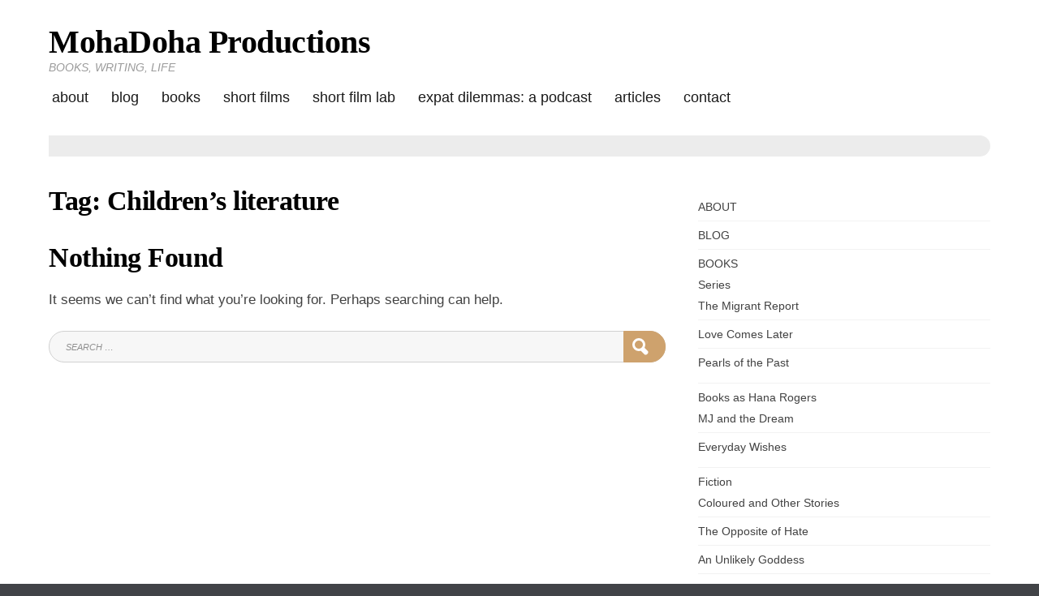

--- FILE ---
content_type: application/javascript
request_url: https://hb.wpmucdn.com/mohadoha.com/153f66c7-81c1-481a-9913-c3f7235c32f7.js
body_size: 8645
content:
/**handles:blog-writer-skip-link-focus-fix,blog-writer-script,commonPps,corePps**/
(()=>{var t;/(trident|msie)/i.test(navigator.userAgent)&&document.getElementById&&window.addEventListener&&window.addEventListener("hashchange",function(){var t=location.hash.substring(1),t;/^[A-z0-9_-]+$/.test(t)&&(t=document.getElementById(t))&&(/^(?:a|select|input|button|textarea)$/i.test(t.tagName)||(t.tabIndex=-1),t.focus())},!1)})();
(n=>{var e,a,t,r,i,d,o;function s(e){var a=n("<button />",{class:"dropdown-toggle","aria-expanded":!1}).append(n("<span />",{class:"screen-reader-text",text:blogwriterscreenReaderText.expand}));e.find(".menu-item-has-children > a").after(a),e.find(".current-menu-ancestor > button").addClass("toggled-on"),e.find(".current-menu-ancestor > .sub-menu").addClass("toggled-on"),e.find(".menu-item-has-children").attr("aria-haspopup","true"),e.find(".dropdown-toggle").click(function(e){var a=n(this),t=a.find(".screen-reader-text");e.preventDefault(),a.toggleClass("toggled-on"),a.next(".children, .sub-menu").toggleClass("toggled-on"),a.attr("aria-expanded","false"===a.attr("aria-expanded")?"true":"false"),t.text(t.text()===blogwriterscreenReaderText.expand?blogwriterscreenReaderText.collapse:blogwriterscreenReaderText.expand)})}function l(){910<=window.innerWidth?(n(document.body).on("touchstart.blogwriter",function(e){n(e.target).closest(".main-navigation li").length||n(".main-navigation li").removeClass("focus")}),r.find(".menu-item-has-children > a").on("touchstart.blogwriter",function(e){var a=n(this).parent("li");a.hasClass("focus")||(e.preventDefault(),a.toggleClass("focus"),a.siblings(".focus").removeClass("focus"))})):r.find(".menu-item-has-children > a").unbind("touchstart.blogwriter")}function g(){window.innerWidth<910?(t.hasClass("toggled-on")?t.attr("aria-expanded","true"):t.attr("aria-expanded","false"),d.hasClass("toggled-on")?(r.attr("aria-expanded","true"),i.attr("aria-expanded","true")):(r.attr("aria-expanded","false"),i.attr("aria-expanded","false")),t.attr("aria-controls","site-navigation social-navigation")):(t.removeAttr("aria-expanded"),r.removeAttr("aria-expanded"),i.removeAttr("aria-expanded"),t.removeAttr("aria-controls"))}s(n(".main-navigation")),a=n("#masthead"),t=a.find("#menu-toggle"),d=a.find("#site-header-menu"),r=a.find("#site-navigation"),i=a.find("#social-navigation"),t.length&&(t.add(r).add(i).attr("aria-expanded","false"),t.on("click.blogwriter",function(){n(this).add(d).toggleClass("toggled-on"),n(this).add(r).add(i).attr("aria-expanded","false"===n(this).add(r).add(i).attr("aria-expanded")?"true":"false")})),r.length&&r.children().length&&("ontouchstart"in window&&(n(window).on("resize.blogwriter",l),l()),r.find("a").on("focus.blogwriter blur.blogwriter",function(){n(this).parents(".menu-item").toggleClass("focus")}))})(jQuery);
function isNumber(t){return/^\d+/.test(t)}function pushDataToParam(t,e){e=e||"";var n=[];for(var r in t){var i=e&&""!=e?e+"["+r+"]":r;"array"==typeof t[r]||"object"==typeof t[r]?n=jQuery.merge(n,pushDataToParam(t[r],i)):n.push(i+"="+t[r])}return n}function str_replace(t,e,n){return t.split(e).join(n)}function pps_str_replace(t,e,n){return t.split(e).join(n)}function nameToClassId(t){return str_replace(str_replace(t,"]",""),"[","")}function strpos(t,e,n){var r=t.indexOf(e,n);return r>=0&&r}function extend(t,e){var n=function(){};n.prototype=e.prototype,t.prototype=new n,t.prototype.constructor=t,t.superclass=e.prototype}function toeRedirect(t,e){if(e){var n=window.open(t,"_blank");n?n.focus():document.location.href=t}else document.location.href=t}function toeReload(t){t&&toeRedirect(t),document.location.reload()}function toeInArray(t,e){if("object"==typeof e){for(var n in e)if(e[n]==t)return n}else if("array"==typeof e)return jQuery.inArray(t,e);return -1}function toeTextIncDec(t,e){var n=parseInt(jQuery("#"+t).val());isNaN(n)&&(n=0),e<0&&n<1||(n+=e),jQuery("#"+t).val(n)}function toeStrFirstUp(t){return(t+="").charAt(0).toUpperCase()+t.substr(1)}function toeListablePps(t){this.params=jQuery.extend({},t),this.table=jQuery(this.params.table),this.paging=jQuery(this.params.paging),this.perPage=this.params.perPage,this.list=this.params.list,this.count=this.params.count,this.page=this.params.page,this.pagingCallback=this.params.pagingCallback;var e=this;this.draw=function(t,n){this.table.find("tr").not(".ppsExample, .ppsTblHeader").remove();var r=this.table.find(".ppsExample");for(var i in t){var a=r.clone();for(var o in t[i]){var s=a.find("."+o);if(s.length){var u=s.attr("valueTo");if(u){var l=t[i][o],c=s.attr(u);c&&(l=c+" "+l),s.attr(u,l)}else s.html(t[i][o])}}a.removeClass("ppsExample").show(),this.table.append(a)}if(this.paging&&(this.paging.html(""),n&&n>t.length&&this.perPage))for(var i=1;i<=Math.ceil(n/this.perPage);i++){var h=i-1,p=h==this.page?jQuery("<b/>"):jQuery("<a/>");h!=this.page&&p.attr("href","#"+h).click(function(){if(e.pagingCallback&&"function"==typeof e.pagingCallback)return e.pagingCallback(parseInt(jQuery(this).attr("href").replace("#",""))),!1}),p.addClass("toePagingElement").html(i),this.paging.append(p),i%20==0&&i&&this.paging.append("<br />")}},this.list&&this.draw(this.list,this.count)}function setCookiePps(t,e,n){var r=new Date;r.setDate(r.getDate()+n);var i="",a=escape(i="array"==typeof e||"object"==typeof e?"_JSON:"+JSON.stringify(e):e)+(null==n?"":"; expires="+r.toUTCString())+"; path=/";document.cookie=t+"="+a}function getCookiePps(t){var e=document.cookie.split(t+"=");if(2==e.length){var n=unescape(e.pop().split(";").shift());return 0===n.indexOf("_JSON:")&&(n=JSON.parse(n.split("_JSON:").pop())),n}return null}function delCookiePps(t){document.cookie=t+"=; expires=Thu, 01 Jan 1970 00:00:01 GMT;"}function callUserFuncArray(cb,parameters){var func;if("string"==typeof cb?func="function"==typeof this[cb]?this[cb]:func=Function(null,"return "+cb)():"[object Array]"===Object.prototype.toString.call(cb)?func="string"==typeof cb[0]?eval(cb[0]+"['"+cb[1]+"']"):func=cb[0][cb[1]]:"function"==typeof cb&&(func=cb),"function"!=typeof func)throw Error(func+" is not a valid function");return"string"==typeof cb[0]?func.apply(eval(cb[0]),parameters):"object"!=typeof cb[0]?func.apply(null,parameters):func.apply(cb[0],parameters)}function toeGetImgAttachId(t){var e=jQuery(t).attr("class"),n=0;if(e&&""!=e){var r=e.match(/wp-image-(\d+)/);r&&r[1]&&(n=parseInt(r[1]))}return n}function toeGetHashParams(){var t=window.location.hash.split("#"),e=[];for(var n in t)t[n]&&""!=t[n]&&e.push(t[n]);return e}function traverseElement(t,e,n,r){if(!/^(script|style)$/.test(t.tagName))for(var i=t.lastChild;i;)1==i.nodeType?traverseElement(i,e,n,r):3==i.nodeType&&n(i,e,r),i=i.previousSibling}function textReplacerFunc(t,e,n){t.data=t.data.replace(e,n)}function replaceWords(t,e){var n=document.createElement("div");for(var r in n.innerHTML=t,e)traverseElement(n,RegExp(r,"g"),textReplacerFunc,e[r]);return n.innerHTML}function toeSelectText(t){var e,n,r=document,i=jQuery(t).get(0);r.body.createTextRange?((e=r.body.createTextRange()).moveToElementText(i),e.select()):window.getSelection&&(n=window.getSelection(),(e=r.createRange()).selectNodeContents(i),n.removeAllRanges(),n.addRange(e))}function ppsStrToMs(t){var e=t.split(" ");if(2==e.length){t=e[0]+" ";for(var n=e[1].split(":"),r=0;r<3;r++)t+=n[r]?n[r]:"00",r<2&&(t+=":")}var i=new Date(str_replace(t,"-","/")),a=0;return i&&(a=i.getTime()),a}function isMobilePps(){var t=!1;return(/(android|bb\d+|meego).+mobile|avantgo|bada\/|blackberry|blazer|compal|elaine|fennec|hiptop|iemobile|ip(hone|od)|ipad|iris|kindle|Android|Silk|lge |maemo|midp|mmp|netfront|opera m(ob|in)i|palm( os)?|phone|p(ixi|re)\/|plucker|pocket|psp|series(4|6)0|symbian|treo|up\.(browser|link)|vodafone|wap|windows (ce|phone)|xda|xiino/i.test(navigator.userAgent)||/1207|6310|6590|3gso|4thp|50[1-6]i|770s|802s|a wa|abac|ac(er|oo|s\-)|ai(ko|rn)|al(av|ca|co)|amoi|an(ex|ny|yw)|aptu|ar(ch|go)|as(te|us)|attw|au(di|\-m|r |s )|avan|be(ck|ll|nq)|bi(lb|rd)|bl(ac|az)|br(e|v)w|bumb|bw\-(n|u)|c55\/|capi|ccwa|cdm\-|cell|chtm|cldc|cmd\-|co(mp|nd)|craw|da(it|ll|ng)|dbte|dc\-s|devi|dica|dmob|do(c|p)o|ds(12|\-d)|el(49|ai)|em(l2|ul)|er(ic|k0)|esl8|ez([4-7]0|os|wa|ze)|fetc|fly(\-|_)|g1 u|g560|gene|gf\-5|g\-mo|go(\.w|od)|gr(ad|un)|haie|hcit|hd\-(m|p|t)|hei\-|hi(pt|ta)|hp( i|ip)|hs\-c|ht(c(\-| |_|a|g|p|s|t)|tp)|hu(aw|tc)|i\-(20|go|ma)|i230|iac( |\-|\/)|ibro|idea|ig01|ikom|im1k|inno|ipaq|iris|ja(t|v)a|jbro|jemu|jigs|kddi|keji|kgt( |\/)|klon|kpt |kwc\-|kyo(c|k)|le(no|xi)|lg( g|\/(k|l|u)|50|54|\-[a-w])|libw|lynx|m1\-w|m3ga|m50\/|ma(te|ui|xo)|mc(01|21|ca)|m\-cr|me(rc|ri)|mi(o8|oa|ts)|mmef|mo(01|02|bi|de|do|t(\-| |o|v)|zz)|mt(50|p1|v )|mwbp|mywa|n10[0-2]|n20[2-3]|n30(0|2)|n50(0|2|5)|n7(0(0|1)|10)|ne((c|m)\-|on|tf|wf|wg|wt)|nok(6|i)|nzph|o2im|op(ti|wv)|oran|owg1|p800|pan(a|d|t)|pdxg|pg(13|\-([1-8]|c))|phil|pire|pl(ay|uc)|pn\-2|po(ck|rt|se)|prox|psio|pt\-g|qa\-a|qc(07|12|21|32|60|\-[2-7]|i\-)|qtek|r380|r600|raks|rim9|ro(ve|zo)|s55\/|sa(ge|ma|mm|ms|ny|va)|sc(01|h\-|oo|p\-)|sdk\/|se(c(\-|0|1)|47|mc|nd|ri)|sgh\-|shar|sie(\-|m)|sk\-0|sl(45|id)|sm(al|ar|b3|it|t5)|so(ft|ny)|sp(01|h\-|v\-|v )|sy(01|mb)|t2(18|50)|t6(00|10|18)|ta(gt|lk)|tcl\-|tdg\-|tel(i|m)|tim\-|t\-mo|to(pl|sh)|ts(70|m\-|m3|m5)|tx\-9|up(\.b|g1|si)|utst|v400|v750|veri|vi(rg|te)|vk(40|5[0-3]|\-v)|vm40|voda|vulc|vx(52|53|60|61|70|80|81|83|85|98)|w3c(\-| )|webc|whit|wi(g |nc|nw)|wmlb|wonu|x700|yas\-|your|zeto|zte\-/i.test(navigator.userAgent.substr(0,4)))&&(t=!0),t}function isNumericPps(t){return jQuery.isNumeric?jQuery.isNumeric(t):!isNaN(parseFloat(t))&&isFinite(t)}function disableScrollPps(t){var e=jQuery(t);e.data("prev-overflow",e.css("overflow")).css("overflow","hidden")}function enableScrollPps(t){var e=jQuery(t),n=e.data("prev-overflow");n&&""!=n||(n="visible"),e.css("overflow",n)}function randPps(t,e,n){var r=Math.random()*(e-t)+t;return n?r:Math.round(r)}jQuery.fn.nextInArray=function(t){for(var e=0,n=0;n<this.length;n++)if(this[n]==t){e=n+1;break}return e>this.length-1&&(e=0),this[e]},jQuery.fn.clearForm=function(){return this.each(function(){var t=this.type,e=this.tagName.toLowerCase();if("form"==e)return jQuery(":input",this).clearForm();"text"==t||"password"==t||"textarea"==e?this.value="":"checkbox"==t||"radio"==t?this.checked=!1:"select"==e&&(this.selectedIndex=-1)})},jQuery.fn.tagName=function(){return this.get(0).tagName},jQuery.fn.exists=function(){return jQuery(this).length>0},jQuery.fn.serializeAnythingPps=function(t,e){var n=e?{}:[],r=jQuery(this).find(":input").get();return jQuery.each(r,function(){if(this.name&&!this.disabled&&(this.checked||/select|textarea/i.test(this.nodeName)||/text|hidden|password/i.test(this.type))){var t=jQuery(this).val();e?n[this.name]=t:n.push(encodeURIComponent(this.name)+"="+encodeURIComponent(t))}}),void 0!==t&&t&&(n=jQuery.merge(n,pushDataToParam(t))),e?n:n.join("&").replace(/%20/g,"+")},jQuery.fn.serializeAssoc=function(){var t=[];return jQuery.each(this.serializeArray(),function(e,n){var r=n.name.match(/(.*?)\[(.*?)\]/);if(null!==r){var i=r[1],a=r[2];t[i]||(t[i]=[]),t[i][a]?(jQuery.isArray(t[i][a])||(t[i][a]=[]),t[i][a].push(n.value)):t[i][a]=n.value}else t[n.name]?(jQuery.isArray(t[n.name])||(t[n.name]=[]),t[n.name].push(n.value)):t[n.name]=n.value}),t},jQuery.fn.toeRebuildSelect=function(t,e,n){if("SELECT"==jQuery(this).tagName()&&"object"==typeof t&&jQuery(t).length>0){void 0===n&&(n=!1),jQuery(this).children("option").length&&jQuery(this).children("option").remove(),void 0===e&&(e=!1);var r="";for(var i in t)r="",n&&(e&&i==n||t[i]==n)&&(r="selected"),jQuery(this).append('<option value="'+(e?i:t[i])+'" '+r+">"+t[i]+"</option>")}},jQuery.fn.setReadonly=function(){jQuery(this).addClass("toeReadonly").attr("readonly","readonly")},jQuery.fn.unsetReadonly=function(){jQuery(this).removeClass("toeReadonly").removeAttr("readonly","readonly")},jQuery.fn.getClassId=function(t,e){var n=jQuery(this).attr("class");return n=n.substr(strpos(n,t+"_")),strpos(n," ")&&(n=n.substr(0,strpos(n," "))),n=(n=n.split("_"))[1]},jQuery.fn.zoom=function(t,e){return e=e||"center center",jQuery(this).data("zoom",t),jQuery(this).css({"-moz-transform-origin":e,"-o-transform-origin":e,"-webkit-transform-origin":e,"transform-origin":e})},jQuery.fn.ppsZoom=function(t,e){return e=e||"center center",jQuery(this).data("zoom",t),jQuery(this).css({"-moz-transform-origin":e,"-o-transform-origin":e,"-webkit-transform-origin":e,"transform-origin":e})},jQuery.fn.scrollWidth=function(){var t=document.createElement("p");t.style.width="100%",t.style.height="200px";var e=document.createElement("div");e.style.position="absolute",e.style.top="0px",e.style.left="0px",e.style.visibility="hidden",e.style.width="200px",e.style.height="150px",e.style.overflow="hidden",e.appendChild(t),document.body.appendChild(e);var n=t.offsetWidth;e.style.overflow="scroll";var r=t.offsetWidth;return n==r&&(r=e.clientWidth),document.body.removeChild(e),n-r},jQuery.fn.animationDuration=function(t,e){e&&(t=parseFloat(t)/1e3);var n=t+"s";return jQuery(this).css({"webkit-animation-duration":n,"-moz-animation-duration":n,"-o-animation-duration":n,"animation-duration":n})},Date.prototype.format=function(t){for(var e="",n=Date.replaceChars,r=0;r<t.length;r++){var i=t.charAt(r);r-1>=0&&"\\"==t.charAt(r-1)?e+=i:n[i]?e+=n[i].call(this):"\\"!=i&&(e+=i)}return e},Date.replaceChars={shortMonths:["Jan","Feb","Mar","Apr","May","Jun","Jul","Aug","Sep","Oct","Nov","Dec"],longMonths:["January","February","March","April","May","June","July","August","September","October","November","December"],shortDays:["Sun","Mon","Tue","Wed","Thu","Fri","Sat"],longDays:["Sunday","Monday","Tuesday","Wednesday","Thursday","Friday","Saturday"],d:function(){return(10>this.getDate()?"0":"")+this.getDate()},D:function(){return Date.replaceChars.shortDays[this.getDay()]},j:function(){return this.getDate()},l:function(){return Date.replaceChars.longDays[this.getDay()]},N:function(){return this.getDay()+1},S:function(){return this.getDate()%10==1&&11!=this.getDate()?"st":this.getDate()%10==2&&12!=this.getDate()?"nd":this.getDate()%10==3&&13!=this.getDate()?"rd":"th"},w:function(){return this.getDay()},z:function(){return Math.ceil((this-new Date(this.getFullYear(),0,1))/864e5)},W:function(){var t=new Date(this.getFullYear(),0,1);return Math.ceil(((this-t)/864e5+t.getDay()+1)/7)},F:function(){return Date.replaceChars.longMonths[this.getMonth()]},m:function(){return(9>this.getMonth()?"0":"")+(this.getMonth()+1)},M:function(){return Date.replaceChars.shortMonths[this.getMonth()]},n:function(){return this.getMonth()+1},t:function(){var t=new Date;return new Date(t.getFullYear(),t.getMonth(),0).getDate()},L:function(){var t=this.getFullYear();return t%400==0||t%100!=0&&t%4==0},o:function(){var t=new Date(this.valueOf());return t.setDate(t.getDate()-(this.getDay()+6)%7+3),t.getFullYear()},Y:function(){return this.getFullYear()},y:function(){return(""+this.getFullYear()).substr(2)},a:function(){return 12>this.getHours()?"am":"pm"},A:function(){return 12>this.getHours()?"AM":"PM"},B:function(){return Math.floor(((this.getUTCHours()+1)%24+this.getUTCMinutes()/60+this.getUTCSeconds()/3600)*1e3/24)},g:function(){return this.getHours()%12||12},G:function(){return this.getHours()},h:function(){return(10>(this.getHours()%12||12)?"0":"")+(this.getHours()%12||12)},H:function(){return(10>this.getHours()?"0":"")+this.getHours()},i:function(){return(10>this.getMinutes()?"0":"")+this.getMinutes()},s:function(){return(10>this.getSeconds()?"0":"")+this.getSeconds()},u:function(){var t=this.getMilliseconds();return(t<10?"00":t<100?"0":"")+t},e:function(){return"Not Yet Supported"},I:function(){for(var t=null,e=0;e<12;++e){var n=new Date(this.getFullYear(),e,1).getTimezoneOffset();if(null===t)t=n;else{if(n<t){t=n;break}if(n>t)break}}return this.getTimezoneOffset()==t|0},O:function(){return(0>-this.getTimezoneOffset()?"-":"+")+(10>Math.abs(this.getTimezoneOffset()/60)?"0":"")+Math.abs(this.getTimezoneOffset()/60)+"00"},P:function(){return(0>-this.getTimezoneOffset()?"-":"+")+(10>Math.abs(this.getTimezoneOffset()/60)?"0":"")+Math.abs(this.getTimezoneOffset()/60)+":00"},T:function(){var t=this.getMonth();this.setMonth(0);var e=this.toTimeString().replace(/^.+ \(?([^\)]+)\)?$/,"$1");return this.setMonth(t),e},Z:function(){return-(60*this.getTimezoneOffset())},c:function(){return this.format("Y-m-d\\TH:i:sP")},r:function(){return this.toString()},U:function(){return this.getTime()/1e3}};

if(typeof(PPS_DATA)=="undefined"){var PPS_DATA={}}if(isNumber(PPS_DATA.animationSpeed)){PPS_DATA.animationSpeed=parseInt(PPS_DATA.animationSpeed)}else{if(jQuery.inArray(PPS_DATA.animationSpeed,["fast","slow"])==-1){PPS_DATA.animationSpeed="fast"}}PPS_DATA.showSubscreenOnCenter=parseInt(PPS_DATA.showSubscreenOnCenter);var sdLoaderImgPps='<img src="'+PPS_DATA.loader+'" />';var g_ppsAnimationSpeed=300;jQuery.fn.showLoaderPps=function(){return jQuery(this).html(sdLoaderImgPps)};jQuery.fn.appendLoaderPps=function(){jQuery(this).append(sdLoaderImgPps)};jQuery.sendFormPps=function(a){return jQuery("<br />").sendFormPps(a)};jQuery.fn.sendFormPps=function(e){var b=null;if(!e){e={fid:false,msgElID:false,onSuccess:false}}if(e.fid){b=jQuery("#"+fid)}else{b=jQuery(this)}var c=(jQuery(b).tagName()=="FORM");var f=new Array();if(e.data){f=e.data}else{if(c){f=jQuery(b).serialize()}}if(e.appendData){var h=typeof(f)=="string";var k=[];for(var g in e.appendData){if(h){k.push(g+"="+e.appendData[g])}else{f[g]=e.appendData[g]}}if(h){f+="&"+k.join("&")}}var d=null;if(e.msgElID){if(e.msgElID=="noMessages"){d=false}else{if(typeof(e.msgElID)=="object"){d=e.msgElID}else{d=jQuery("#"+e.msgElID)}}}if(typeof(e.inputsWraper)=="string"){b=jQuery("#"+e.inputsWraper);c=true}if(c&&b){jQuery(b).find("*").removeClass("ppsInputError")}if(d&&!e.btn){jQuery(d).removeClass("ppsSuccessMsg").removeClass("ppsErrorMsg");if(!e.btn){jQuery(d).showLoaderPps()}}if(e.btn){jQuery(e.btn).attr("disabled","disabled");e.btnIconElement=jQuery(e.btn).find(".fa").length?jQuery(e.btn).find(".fa"):jQuery(e.btn);if(jQuery(e.btn).find(".fa").length){e.btnIconElement.data("prev-class",e.btnIconElement.attr("class")).attr("class","fa fa-spinner fa-spin")}}var a="";if(typeof(e.url)!="undefined"){a=e.url}else{if(typeof(ajaxurl)=="undefined"||typeof(ajaxurl)!=="string"){a=PPS_DATA.ajaxurl}else{a=ajaxurl}}jQuery(".ppsErrorForField").hide(PPS_DATA.animationSpeed);var j=e.dataType?e.dataType:"json";if(typeof(f)=="string"){f+="&pl="+PPS_DATA.PPS_CODE;f+="&reqType=ajax"}else{f.pl=PPS_DATA.PPS_CODE;f.reqType="ajax"}jQuery.ajax({url:a,data:f,type:"POST",dataType:j,success:function(i){toeProcessAjaxResponsePps(i,d,b,c,e);if(e.clearMsg){setTimeout(function(){if(d){jQuery(d).animateClear()}},typeof(e.clearMsg)=="boolean"?5000:e.clearMsg)}}})};jQuery.fn.animateClear=function(){var a=jQuery("<span>"+jQuery(this).html()+"</span>");jQuery(this).html(a);jQuery(a).hide(PPS_DATA.animationSpeed,function(){jQuery(a).remove()})};jQuery.fn.animateRemovePps=function(a,b){a=a==undefined?PPS_DATA.animationSpeed:a;jQuery(this).hide(a,function(){jQuery(this).remove();if(typeof(b)==="function"){b()}})};function toeProcessAjaxResponsePps(h,e,c,d,f){if(typeof(f)=="undefined"){f={}}if(typeof(e)=="string"){e=jQuery("#"+e)}if(e){jQuery(e).html("")}if(f.btn){jQuery(f.btn).removeAttr("disabled");if(f.btnIconElement){f.btnIconElement.attr("class",f.btnIconElement.data("prev-class"))}}if(typeof(h)=="object"){if(h.error){if(e){jQuery(e).removeClass("ppsSuccessMsg").addClass("ppsErrorMsg")}var j=[];for(var a in h.errors){if(d){var b=jQuery(c).find('[name*="'+a+'"]');b.addClass("ppsInputError");if(b.attr("placeholder")){}if(!b.data("keyup-error-remove-binded")){b.keydown(function(){jQuery(this).removeClass("ppsInputError")}).data("keyup-error-remove-binded",1)}}if(jQuery(".ppsErrorForField.toe_"+nameToClassId(a)+"").exists()){jQuery(".ppsErrorForField.toe_"+nameToClassId(a)+"").show().html(h.errors[a])}else{if(e){jQuery(e).append(h.errors[a]).append("<br />")}else{j.push(h.errors[a])}}}if(j.length&&f.btn&&jQuery.fn.dialog&&!e){jQuery('<div title="'+toeLangPps("Really small warning :)")+'" />').html(j.join("<br />")).appendTo("body").dialog({modal:true,width:"500px"})}}else{if(h.messages.length){if(e){jQuery(e).removeClass("ppsErrorMsg").addClass("ppsSuccessMsg");for(var g=0;g<h.messages.length;g++){jQuery(e).append(h.messages[g]).append("<br />")}}}}}if(f.onSuccess&&typeof(f.onSuccess)=="function"){f.onSuccess(h)}}function getDialogElementPps(){return jQuery("<div/>").appendTo(jQuery("body"))}function toeOptionPps(a){if(PPS_DATA.options&&PPS_DATA.options[a]){return PPS_DATA.options[a]}return false}function toeLangPps(a){if(PPS_DATA.siteLang&&PPS_DATA.siteLang[a]){return PPS_DATA.siteLang[a]}return a}function toePagesPps(a){if(typeof(PPS_DATA)!="undefined"&&PPS_DATA[a]){return PPS_DATA[a]}return false}function toeOptTimeoutHideDescriptionPps(){jQuery("#ppsOptDescription").removeAttr("toeFixTip");setTimeout(function(){if(!jQuery("#ppsOptDescription").attr("toeFixTip")){toeOptHideDescriptionPps()}},500)}function toeOptShowDescriptionPps(b,a,d,c){if(typeof(b)!="undefined"&&b!=""){if(!jQuery("#ppsOptDescription").length){jQuery("body").append('<div id="ppsOptDescription"></div>')}if(c){jQuery("#ppsOptDescription").css("right",jQuery(window).width()-(a-10))}else{jQuery("#ppsOptDescription").css("left",a+10)}jQuery("#ppsOptDescription").css("top",d);jQuery("#ppsOptDescription").show(200);jQuery("#ppsOptDescription").html(b)}}function toeOptHideDescriptionPps(){jQuery("#ppsOptDescription").removeAttr("toeFixTip");jQuery("#ppsOptDescription").hide(200)}function toeInArrayPps(c,b){if(b){for(var a in b){if(b[a]==c){return true}}}return false}function toeShowDialogCustomized(b,a){a=jQuery.extend({resizable:false,width:500,height:300,closeOnEscape:true,open:function(c,d){jQuery(".ui-dialog-titlebar").css({"background-color":"#222222","background-image":"none",border:"none",margin:"0",padding:"0","border-radius":"0",color:"#CFCFCF",height:"27px"});jQuery(".ui-dialog-titlebar-close").css({background:'url("'+PPS_DATA.cssPath+'img/tb-close.png") no-repeat scroll 0 0 transparent',border:"0",width:"15px",height:"15px",padding:"0","border-radius":"0",margin:"7px 7px 0"}).html("");jQuery(".ui-dialog").css({"border-radius":"3px","background-color":"#FFFFFF","background-image":"none",padding:"1px","z-index":"300000",position:"fixed",top:"60px"});jQuery(".ui-dialog-buttonpane").css({"background-color":"#FFFFFF"});jQuery(".ui-dialog-title").css({color:"#CFCFCF",font:"12px sans-serif",padding:"6px 10px 0"});if(a.openCallback&&typeof(a.openCallback)=="function"){a.openCallback(c,d)}jQuery(".ui-widget-overlay").css({"z-index":jQuery(c.target).parents(".ui-dialog:first").css("z-index")-1,"background-image":"none"});if(a.modal&&a.closeOnBg){jQuery(".ui-widget-overlay").unbind("click").bind("click",function(){jQuery(b).dialog("close")})}}},a);return jQuery(b).dialog(a)}function toeSliderMove(a,b){var c=jQuery(a.target).attr("id");jQuery("#toeSliderDisplay_"+c).html(b.value);jQuery("#toeSliderInput_"+c).val(b.value).change()}function ppsCorrectJqueryUsed(){return(typeof(jQuery.fn.sendFormPps)==="function")}function ppsReloadCoreJs(d,e){var c="",b=["common.js","core.js"];for(var a=0;a<b.length;a++){c+='<script type="text/javascript" class="ppsReloadedScript" src="'+PPS_DATA.jsPath+b[a]+'"><\/script>'}jQuery("head").append(c);if(d){_ppsRunClbAfterCoreReload(d,e)}}function _ppsRunClbAfterCoreReload(a,b){if(ppsCorrectJqueryUsed()){callUserFuncArray(a,b);return}setTimeout(function(){ppsCorrectJqueryUsed(a,b)},500)};